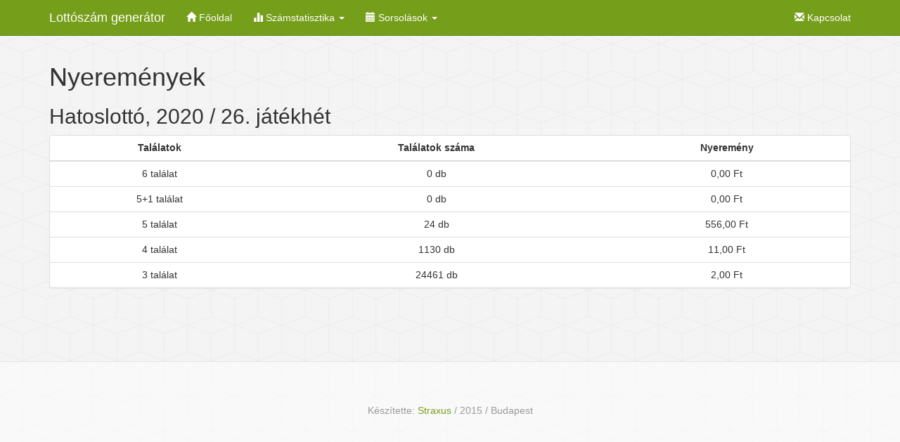

--- FILE ---
content_type: text/html; charset=UTF-8
request_url: https://www.lottoszamgenerator.hu/sorsolas-eredmenyek/hatoslotto/nyeremenyek/26528
body_size: 3688
content:

<!DOCTYPE html>

<html lang="hu">

<head>
    <meta charset="UTF-8" />
                <link href="/css/lottery.css?v10163" type="text/css" rel="stylesheet" media="screen" />
    
    <meta name="viewport" content="width=device-width, initial-scale=1.0">

            <script type="text/javascript" src="/js/98e188e.js?v10163"></script>
                <script>
            (function(i,s,o,g,r,a,m){i['GoogleAnalyticsObject']=r;i[r]=i[r]||function(){
                (i[r].q=i[r].q||[]).push(arguments)},i[r].l=1*new Date();a=s.createElement(o),
                m=s.getElementsByTagName(o)[0];a.async=1;a.src=g;m.parentNode.insertBefore(a,m)
            })(window,document,'script','//www.google-analytics.com/analytics.js','ga');
    
            ga('create', 'UA-41265440-2', 'auto');
            ga('send', 'pageview');
        </script>
    
    <title>Nyeremények, Hatoslottó, 26. játékhét</title>
    <link rel="shortcut icon" href="/favicon.ico?v10163" />
            
    <link rel="apple-touch-icon" sizes="57x57" href="/apple-touch-icon-57x57.png?v10163">
    <link rel="apple-touch-icon" sizes="60x60" href="/apple-touch-icon-60x60.png?v10163">
    <link rel="apple-touch-icon" sizes="72x72" href="/apple-touch-icon-72x72.png?v10163">
    <link rel="apple-touch-icon" sizes="76x76" href="/apple-touch-icon-76x76.png?v10163">
    <link rel="apple-touch-icon" sizes="114x114" href="/apple-touch-icon-114x114.png?v10163">
    <link rel="apple-touch-icon" sizes="120x120" href="/apple-touch-icon-120x120.png?v10163">
    <link rel="apple-touch-icon" sizes="144x144" href="/apple-touch-icon-144x144.png?v10163">
    <link rel="apple-touch-icon" sizes="152x152" href="/apple-touch-icon-152x152.png?v10163">
    <link rel="apple-touch-icon" sizes="180x180" href="/apple-touch-icon-180x180.png?v10163">
    <link rel="icon" type="image/png" href="/favicon-32x32.png?v10163" sizes="32x32">
    <link rel="icon" type="image/png" href="/android-chrome-192x192.png?v10163" sizes="192x192">
    <link rel="icon" type="image/png" href="/favicon-96x96.png?v10163" sizes="96x96">
    <link rel="icon" type="image/png" href="/favicon-16x16.png?v10163" sizes="16x16">
    <link rel="manifest" href="/manifest.json?v10163">
    <meta name="msapplication-TileColor" content="#da532c">
    <meta name="msapplication-TileImage" content="/mstile-144x144.png?v10163">
    <meta name="theme-color" content="#ffffff">
    <meta name="description" content="Generálj egyéni kombinációkat ötös-, hatos-, és skandinávlottóhoz!">
    <meta property="og:site_name" content="Nyeremények, Hatoslottó, 26. játékhét">
    <meta property="og:title" content="Nyeremények, Hatoslottó, 26. játékhét">
    <meta property="og:description" content="Generálj egyéni kombinációkat ötös-, hatos-, és skandinávlottóhoz!">
    <meta property="og:image" content="https://www.lottoszamgenerator.hu/images/site.png?v10163">
    <meta property="og:url" content="https://www.lottoszamgenerator.hu/sorsolas-eredmenyek/hatoslotto/nyeremenyek/26528">
</head>

<body>

    <div id="fb-root"></div>
    <script>(function(d, s, id) {
            var js, fjs = d.getElementsByTagName(s)[0];
            if (d.getElementById(id)) return;
            js = d.createElement(s); js.id = id;
            js.src = "//connect.facebook.net/hu_HU/sdk.js#xfbml=1&version=v2.3&appId=1385130578484459";
            fjs.parentNode.insertBefore(js, fjs);
        }(document, 'script', 'facebook-jssdk'));</script>
    <div id="wrap">
    <div class="modal fade" id="modal-contact" tabindex="-1" role="dialog" aria-labelledby="kapcsolat" aria-hidden="true">
    <div class="modal-dialog">
        <div class="modal-content">
            <div class="modal-header">
                <button type="button" class="close" data-dismiss="modal" aria-label="Close"><span
                            aria-hidden="true">&times;</span></button>
                <h4 class="modal-title" id="myModalLabel">Kapcsolat</h4>
            </div>
            <div class="modal-body">
                <p>Kérdésed, észrevételed, fejlesztési javaslatod van? Vedd fel velünk a kapcsolatot
                    az alábbi űrlap segítségével!</p>

                <div class="status"></div>
                <div class="contact-form-container">
                    <form name="contact_form_type" method="post" action="/contact-form"><fieldset><legend>Kapcsolatfelvétel</legend><div  class="form-group"><label for="contact_form_type_from" class="  required">
        Email címed
                                        </label><input type="email" id="contact_form_type_from" name="contact_form_type[from]" required="required" class=" form-control" /><p class="help-block">Valós email címet adj meg, hogy tudjunk válaszolni!</p></div><input type="text" id="contact_form_type_to" name="contact_form_type[to]" autocomplete="off" tabindex="-1" style="position: absolute; left: -100%; top: -100%;"  /><div  class="form-group"><label for="contact_form_type_message" class="  required">
        Üzenet
                                        </label><textarea id="contact_form_type_message" name="contact_form_type[message]" required="required" class=" form-control"></textarea></div><div><button type="submit"         id="contact_form_type_send" name="contact_form_type[send]" class="btn btn-primary"
>
        Üzenet küldése</button></div><input type="hidden" id="contact_form_type__token" name="contact_form_type[_token]" class=" form-control" value="jk-6iJuO7aOlUfYVMEDCbAHwbGBq55eVheNj2Zr0zic" /></fieldset></form>

                </div>
            </div>
        </div>
    </div>
</div>

<script type="text/javascript">
    (function ($) {
        $('#modal-contact .modal-body').on('submit', 'form', function (e) {
            var     $form = $(this),
                    $status = $form.closest('.modal-body').find('.status'),
                    $container = $form.closest('.contact-form-container')
                    ;

            e.preventDefault();

            $.post('https\x3A\x2F\x2Fwww.lottoszamgenerator.hu\x2Fcontact\x2Dform', $form.serialize())
                    .done(function (data) {
                        $status.html('<div class="alert alert-success">Sikeres üzenetküldés. Köszönjük a visszajelzést!</div>');
                        $container.html(data);
                    })
                    .fail(function (jqXHR, textStatus, errorThrown) {
                        $status.html('<div class="alert alert-danger">Sikertelen üzenetküldés.</div>');
                        $container.html(jqXHR.responseText);
                    })
            ;
        });
    })(jQuery);
</script>
    

        <div role="navigation" class="navbar navbar-default navbar-fixed-top">
    <div class="container">
                <div class="navbar-header">
                        <button type="button" class="navbar-toggle" data-toggle="collapse" data-target=".navbar-responsive-collapse" >
            <span class="sr-only">Toggle navigation</span>
                <span class="icon-bar"></span>
                <span class="icon-bar"></span>
                <span class="icon-bar"></span>
            </button>
                                    <a class="navbar-brand" href="/">Lottószám generátor</a>
                </div>
                        <div class="collapse navbar-collapse navbar-responsive-collapse">
                                <ul class="nav navbar-nav">
            
                <li class="first">        <a href="/"><span class="glyphicon glyphicon-home"></span> Főoldal</a>        
    </li>

    
                            <li class="dropdown">        <a href="#" class="dropdown-toggle" data-toggle="dropdown"><span class="glyphicon glyphicon-stats"></span> Számstatisztika    <b class="caret"></b></a>                <ul class="dropdown-menu menu_level_1" role="menu">
            
                <li class="first">        <a href="/szamstatisztika/otoslotto">
Ötöslottó</a>        
    </li>

    
                <li>        <a href="/szamstatisztika/hatoslotto">
Hatoslottó</a>        
    </li>

    
                <li class="last">        <a href="/szamstatisztika/skandinav_lotto">
Skandináv lottó</a>        
    </li>


    </ul>

    </li>

    
                            <li class="dropdown last">        <a href="#" class="dropdown-toggle" data-toggle="dropdown"><span class="glyphicon glyphicon-calendar"></span> Sorsolások    <b class="caret"></b></a>                <ul class="dropdown-menu menu_level_1" role="menu">
            
                <li class="first">        <a href="/sorsolas-eredmenyek/otoslotto">
Ötöslottó</a>        
    </li>

    
                <li>        <a href="/sorsolas-eredmenyek/hatoslotto">
Hatoslottó</a>        
    </li>

    
                <li class="last">        <a href="/sorsolas-eredmenyek/skandinav_lotto">
Skandináv lottó</a>        
    </li>


    </ul>

    </li>


    </ul>

            <ul class="nav navbar-nav navbar-right">
                <li>
                    <a id="contact" href="#contact" data-toggle="modal" data-target="#modal-contact">
                        <span class="glyphicon glyphicon-envelope"></span> Kapcsolat
                    </a>
                </li>
            </ul>
                </div>
            </div>
</div>

            <div id="main" class="container">
    <div class="preloader-overlay" style="display: none;">
        <img alt="Preloader" src="/images/preloader_64x64.gif?v10163" width="64" height="64">
    </div>
                
        <div class="content">            
                                    
                        <div class="row">
                    <div class="col-sm-12 content-content">
            <div class="title">
        <h1>Nyeremények</h1>
        <h2>Hatoslottó, 2020 / 26. játékhét</h2>
    </div>
    <div class="panel panel-default">
        <div class="table-responsive">
            <table class="table">
                <thead>
                    <tr>
                        <th>Találatok</th>
                        <th>Találatok száma</th>
                        <th>Nyeremény</th>
                    </tr>
                </thead>
                <tbody>
                                    <tr>
                        <td>6 találat</td>
                        <td>0 db</td>
                        <td>0,00 Ft</td>
                    </tr>
                                    <tr>
                        <td>5+1 találat</td>
                        <td>0 db</td>
                        <td>0,00 Ft</td>
                    </tr>
                                    <tr>
                        <td>5 találat</td>
                        <td>24 db</td>
                        <td>556,00 Ft</td>
                    </tr>
                                    <tr>
                        <td>4 találat</td>
                        <td>1130 db</td>
                        <td>11,00 Ft</td>
                    </tr>
                                    <tr>
                        <td>3 találat</td>
                        <td>24461 db</td>
                        <td>2,00 Ft</td>
                    </tr>
                                </tbody>
            </table>
        </div>
    </div>
    </div>
            </div>
            
        </div>
        
        
                </div><!-- /container -->
    </div> <!-- /wrap -->
    
        <footer class="footer">
        <div class="inner">
            <div class="container">
                <div class="text-center text-muted">
                    <div class="social ">
                        <div class='shareaholic-canvas' data-app='share_buttons' data-app-id='17467556'></div>
                    </div>
                    <p>Készítette: <a href="http://www.straxus.hu" target="_blank">Straxus</a> / 2015 / Budapest</p>
                </div>
            </div>
        </div>
    </footer>

                        <script type="text/javascript" src="/js/lottery.js?v10163"></script>
    
    <script type="text/javascript">
        $(document).ready(function () {
            $('[data-toggle="tooltip"]').tooltip();
            $('[data-toggle="popover"]').popover();
        });
    </script>
    
            <script type="text/javascript">
        //<![CDATA[
        (function() {
            var shr = document.createElement('script');
            shr.setAttribute('data-cfasync', 'false');
            shr.src = '//dsms0mj1bbhn4.cloudfront.net/assets/pub/shareaholic.js';
            shr.type = 'text/javascript'; shr.async = 'true';
            shr.onload = shr.onreadystatechange = function() {
                var rs = this.readyState;
                if (rs && rs != 'complete' && rs != 'loaded') return;
                var site_id = 'c0849100ebc17206e0930e3c617eef85';
                try { Shareaholic.init(site_id); } catch (e) {}
            };
            var s = document.getElementsByTagName('script')[0];
            s.parentNode.insertBefore(shr, s);
        })();
        //]]>
    </script>


</body>
</html>


--- FILE ---
content_type: text/plain
request_url: https://www.google-analytics.com/j/collect?v=1&_v=j102&a=1686977742&t=pageview&_s=1&dl=https%3A%2F%2Fwww.lottoszamgenerator.hu%2Fsorsolas-eredmenyek%2Fhatoslotto%2Fnyeremenyek%2F26528&ul=en-us%40posix&dt=Nyerem%C3%A9nyek%2C%20Hatoslott%C3%B3%2C%2026.%20j%C3%A1t%C3%A9kh%C3%A9t&sr=1280x720&vp=1280x720&_u=IEBAAEABAAAAACAAI~&jid=1259405518&gjid=719260170&cid=1160607949.1769559953&tid=UA-41265440-2&_gid=1183959596.1769559953&_r=1&_slc=1&z=1483898576
body_size: -453
content:
2,cG-SYZBZV3Y80